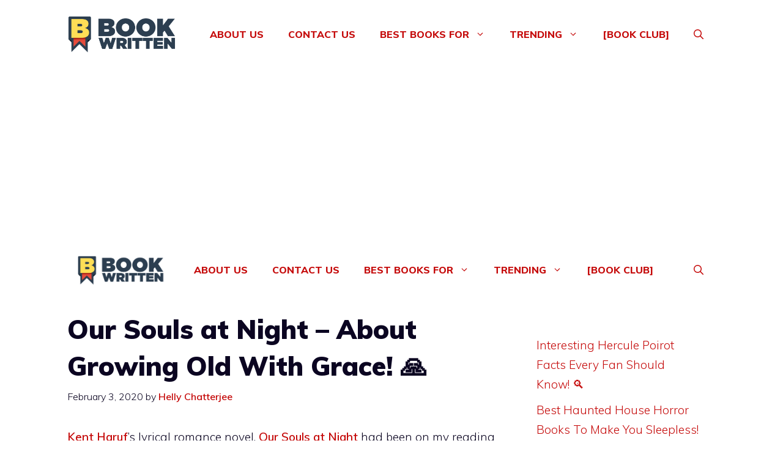

--- FILE ---
content_type: text/html; charset=utf-8
request_url: https://www.google.com/recaptcha/api2/aframe
body_size: 266
content:
<!DOCTYPE HTML><html><head><meta http-equiv="content-type" content="text/html; charset=UTF-8"></head><body><script nonce="O2Ce-6WCm5Cj7mOHpFobyg">/** Anti-fraud and anti-abuse applications only. See google.com/recaptcha */ try{var clients={'sodar':'https://pagead2.googlesyndication.com/pagead/sodar?'};window.addEventListener("message",function(a){try{if(a.source===window.parent){var b=JSON.parse(a.data);var c=clients[b['id']];if(c){var d=document.createElement('img');d.src=c+b['params']+'&rc='+(localStorage.getItem("rc::a")?sessionStorage.getItem("rc::b"):"");window.document.body.appendChild(d);sessionStorage.setItem("rc::e",parseInt(sessionStorage.getItem("rc::e")||0)+1);localStorage.setItem("rc::h",'1769948997369');}}}catch(b){}});window.parent.postMessage("_grecaptcha_ready", "*");}catch(b){}</script></body></html>

--- FILE ---
content_type: application/javascript; charset=utf-8
request_url: https://fundingchoicesmessages.google.com/f/AGSKWxUMEbCk6yKvBo4bZyBU-bGXT2iWWmq719PRTI0bAtLC5cz7hFRRUm4KRDiT0L_Lb3DxuaVFN9YEQx56NuToLdgt-PcNBVYdoiVKyock4ToldLYkFciLYrpCRTo9EK0C6c6XBLmM4mzuZOtDn3us8RUhhAmpVVj9MA6PHZUvh3c5Qid2inQK4tTMGLyz/_/customadmode./eporner-banner-/global-ads_-468_60./mydirtyhobby.
body_size: -1285
content:
window['d3bf22d8-1145-47b4-8120-353b96b30436'] = true;